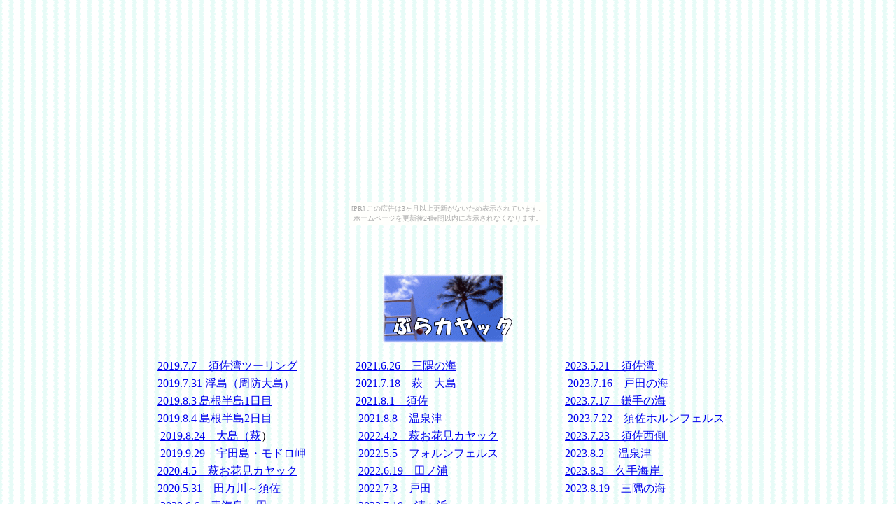

--- FILE ---
content_type: text/html
request_url: http://kayak.dokkoisho.com/burakayak.html
body_size: 1638
content:
<!DOCTYPE html>
<html lang="ja">
<head>
<meta charset="UTF-8">
<meta name="GENERATOR" content="JustSystems Homepage Builder Version 21.0.5.0 for Windows">
<title></title>
</head>
<body background="bg09_4.png"><script type="text/javascript" charset="utf-8" src="//asumi.shinobi.jp/encount"></script><div style="text-align: center;"><div style="display: inline-block; position: relative; z-index: 9999;"><script type="text/javascript" charset="utf-8" src="//asumi.shinobi.jp/fire?f=435"></script><script type="text/javascript" charset="utf-8" src="/__sys__inactive_message.js"></script></div></div>
<p align="center"><br>
<br>
<br>
<img src="button41.gif" width="187" height="98" border="0" alt="ぶらカヤック "></p>
<div align="center">
  <table>
    <tbody>
      <tr>
        <td width="279"><a href="https://yamap.com/activities/4025531" target="_blank">2019.7.7　須佐湾ツーリング</a>&nbsp;</td>
        <td width="295"><a href="https://yamap.com/activities/11902581" target="_blank">2021.6.26　三隅の海</a>&nbsp;</td>
        <td width="248"><a href="https://yamap.com/activities/24416019" target="_blank">2023.5.21　須佐湾&nbsp;</a></td>
      </tr>
      <tr>
        <td width="279"><a href="https://yamap.com/activities/4182903" target="_blank">2019.7.31 浮島（周防大島）&nbsp;</a></td>
        <td width="295"><a href="https://yamap.com/activities/12177588" target="_blank">2021.7.18　萩　大島&nbsp;</a></td>
        <td width="248">&nbsp;<a href="https://yamap.com/activities/25497338" target="_blank">2023.7.16　戸田の海</a></td>
      </tr>
      <tr>
        <td width="279"><a href="https://yamap.com/activities/4201881" target="_blank">2019.8.3 島根半島1日目</a>&nbsp;</td>
        <td width="295"><a href="https://yamap.com/activities/12439361" target="_blank">2021.8.1　須佐</a></td>
        <td width="248"><a href="https://yamap.com/activities/25544175" target="_blank">2023.7.17　鎌手の海</a>&nbsp;</td>
      </tr>
      <tr>
        <td width="279"><a href="https://yamap.com/activities/4214590" target="_blank">2019.8.4 島根半島2日目&nbsp;</a></td>
        <td width="295">&nbsp;<a href="https://yamap.com/activities/12529057" target="_blank">2021.8.8　温泉津</a></td>
        <td width="248">&nbsp;<a href="https://yamap.com/activities/25637640" target="_blank">2023.7.22　須佐ホルンフェルス</a></td>
      </tr>
      <tr>
        <td width="279">&nbsp;<a href="https://yamap.com/activities/4376686" target="_blank">2019.8.24　大島（萩</a>）</td>
        <td width="295">&nbsp;<a href="https://yamap.com/activities/16434695" target="_blank">2022.4.2　萩お花見カヤック</a></td>
        <td width="248"><a href="https://yamap.com/activities/25683295" target="_blank">2023.7.23　須佐西側&nbsp;</a></td>
      </tr>
      <tr>
        <td width="279"><a href="https://yamap.com/activities/4663718" target="_blank">&nbsp;2019.9.29　宇田島・モドロ岬</a></td>
        <td width="295">&nbsp;<a href="https://yamap.com/activities/17139275" target="_blank">2022.5.5　フォルンフェルス</a></td>
        <td width="248"><a href="https://yamap.com/activities/25878157" target="_blank">2023.8.2　&nbsp;温泉津</a></td>
      </tr>
      <tr>
        <td width="279"><a href="https://yamap.com/activities/6017737" target="_blank">2020.4.5　萩お花見カヤック</a>&nbsp;</td>
        <td width="295">&nbsp;<a href="https://yamap.com/activities/18041584" target="_blank">2022.6.19　田ノ浦</a></td>
        <td width="248"><a href="https://yamap.com/activities/25886725" target="_blank">2023.8.3　久手海岸&nbsp;</a></td>
      </tr>
      <tr>
        <td width="279"><a href="https://yamap.com/activities/6528768" target="_blank">2020.5.31　田万川～須佐</a>&nbsp;</td>
        <td width="295">&nbsp;<a href="https://yamap.com/activities/18288448" target="_blank">2022.7.3　戸田</a></td>
        <td width="248"><a href="https://yamap.com/activities/26228594" target="_blank">2023.8.19　三隅の海&nbsp;</a></td>
      </tr>
      <tr>
        <td width="279">&nbsp;<a href="https://yamap.com/activities/6584812" target="_blank">2020.6.6　青海島一周</a></td>
        <td width="295">&nbsp;<a href="https://yamap.com/activities/18390247" target="_blank">2022.7.10　清ヶ浜</a></td>
        <td width="248">&nbsp;</td>
      </tr>
      <tr>
        <td width="279">&nbsp;<a href="https://yamap.com/activities/6809504" target="_blank">2020.6.28　温泉津～琴ヶ浜</a></td>
        <td width="295"><a href="https://yamap.com/activities/18670903" target="_blank">2022.7.27　温泉津&nbsp;</a></td>
        <td width="248">&nbsp;</td>
      </tr>
      <tr>
        <td width="279">&nbsp;<a href="https://yamap.com/activities/7091761" target="_blank">2020.8.1　津田～土田</a></td>
        <td width="295"><a href="https://yamap.com/activities/18805811" target="_blank">2022.8.3　宮島一周&nbsp;</a></td>
        <td width="248">&nbsp;</td>
      </tr>
      <tr>
        <td width="279"><a href="https://yamap.com/activities/10504604" target="_blank">&nbsp;2021.4.3　萩お花見カヤック　</a></td>
        <td width="295">&nbsp;<a href="https://yamap.com/activities/19092386" target="_blank">2022.8.18須佐ヨシヨシさんと</a></td>
        <td width="248">&nbsp;</td>
      </tr>
      <tr>
        <td width="279">&nbsp;<a href="https://yamap.com/activities/11815365" target="_blank">2021.6.20　戸田の海</a></td>
        <td width="295"><a href="https://yamap.com/activities/23330394" target="_blank">&nbsp;2023.4.2　お花見カヤック</a></td>
        <td width="248">&nbsp;</td>
      </tr>
    </tbody>
  </table>
</div>
<p align="center"><br>
<br>
<br>
<a href="index.html"><img src="img_n097.gif" width="50" height="20" border="0"></a><br>
<br>
<br>
<br>
<br>
<br>
<br>
<br>
<br>
<br>
<br>
<br>
<br>
<br>
<br>
<br>
<br>
<br>
<br>
<br>
<br>
ぶらカヤック</p>
<div style="text-align: center;"><div style="display: inline-block; position: relative; z-index: 9999;"><script type="text/javascript" charset="utf-8" src="//asumi.shinobi.jp/fire?f=434"></script></div></div></body>
</html>

--- FILE ---
content_type: text/javascript;charset=UTF-8
request_url: https://s-rtb.send.microad.jp/ad?spot=5f0305ea5c3c153b5a1187eb69a58235&cb=microadCompass.AdRequestor.callback&url=http%3A%2F%2Fkayak.dokkoisho.com%2Fburakayak.html&vo=true&mimes=%5B100%2C300%2C301%2C302%5D&cbt=375fe7bf4ee8a0019c0e8156a4&pa=false&ar=false&ver=%5B%22compass.js.v1.20.2%22%5D
body_size: 161
content:
microadCompass.AdRequestor.callback({"spot":"5f0305ea5c3c153b5a1187eb69a58235","sequence":"2","impression_id":"1076610186378589484"})

--- FILE ---
content_type: text/javascript; charset=utf-8
request_url: https://spnativeapi-tls.i-mobile.co.jp/api/ad_spot.ashx?partnerId=3461&mediaId=88146&spotId=232163&asn=2&num=7&callback=imobile_jsonp_callback_03d6241fc740&tagv=1.2.45&referer=http://kayak.dokkoisho.com/burakayak.html
body_size: -6
content:
imobile_jsonp_callback_03d6241fc740({"result":{"code":3,"message":"Ad not found"},"spotInfo":{},"ads":[]})

--- FILE ---
content_type: text/javascript; charset=utf-8
request_url: https://spnativeapi-tls.i-mobile.co.jp/api/ad_spot.ashx?partnerId=3461&mediaId=88146&spotId=232163&asn=1&num=7&callback=imobile_jsonp_callback_5aea9ff9c9cb&tagv=1.2.45&referer=http://kayak.dokkoisho.com/burakayak.html
body_size: -6
content:
imobile_jsonp_callback_5aea9ff9c9cb({"result":{"code":3,"message":"Ad not found"},"spotInfo":{},"ads":[]})